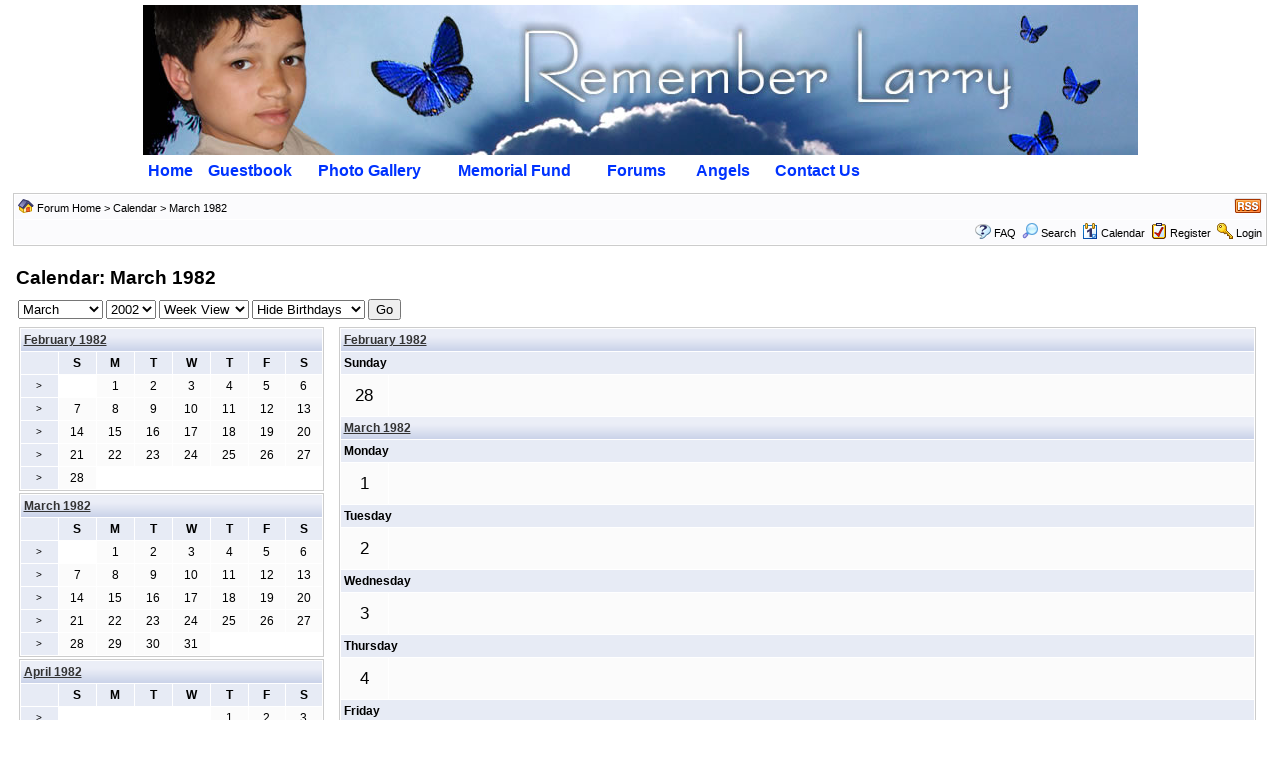

--- FILE ---
content_type: text/html
request_url: http://www.rememberlarry.com/forum/calendar_week.asp?M=3&Y=1982&W=1
body_size: 3575
content:

<!DOCTYPE html PUBLIC "-//W3C//DTD XHTML 1.0 Transitional//EN" "http://www.w3.org/TR/xhtml1/DTD/xhtml1-transitional.dtd">
<html xmlns="http://www.w3.org/1999/xhtml" dir="ltr" lang="en">
<head>
<meta http-equiv="Content-Type" content="text/html; charset=utf-8" />
<meta name="generator" content="Web Wiz Forums" />
<title>Lawrence F. King Memorial Forum Calendar: March 1982</title>

<!--//
/* *******************************************************
Software: Web Wiz Forums(TM) ver. 9.08
Info: http://www.webwizforums.com
Copyright: (C)2001-2008 Web Wiz(TM). All rights reserved
******************************************************* */
//-->

<link rel="alternate" type="application/rss+xml" title="RSS 2.0" href="RSS_calendar_feed.asp" />
<link href="css_styles/default/default_style.css" rel="stylesheet" type="text/css" />
<meta http-equiv="Content-Script-Type" content="text/javascript" />
<script language="javascript" src="includes/default_javascript_v9.js" type="text/javascript"></script>
<link href="/rl2.css" rel="stylesheet" type="text/css">
</head>
<body topmargin="0">
<table width="995" border="0" align="center" cellpadding="0" cellspacing="0">
  <tr>
    <td width="1014"><img src="/images/rememberLarry.jpg" alt="In Memory of Lawrence King" width="995" height="150" /></td>
  </tr>
  <tr>
    <td>
		<table width="100%"  border="0" cellspacing="0" cellpadding="5">
      		<tr>
        		<td width="6%"><a href="/" class="lmenu">Home</a></td>
        		<td width="11%"><a href="/guestbook" class="lmenu">Guestbook</a></td>
        		<td width="14%" nowrap><a href="/photo_gallery.asp" class="lmenu">Photo Gallery</a></td>
        		<td width="15%"><a href="/lawrence_king_memorial_fund.asp" class="lmenu">Memorial Fund </a></td>
        		<td width="9%"><a href="/forum" class="lmenu">Forums</a></td>
      		    <td width="8%"><a href="/lawrence_king_contributors.asp" class="lmenu">Angels</a></td>
      		    <td width="37%"><a href="/lawrence_king_contact.asp" class="lmenu">Contact Us</a></td>
      		</tr>
    	</table>
	</td>
  </tr>
</table>
<table class="basicTable" cellspacing="0" cellpadding="3" align="center">
 <tr> 
  <td></td>
 </tr>
</table>
<iframe id="dropDownSearch" src="quick_search.asp?FID=0" class="dropDownSearch" frameborder="0" scrolling="no"></iframe>
<table cellspacing="1" cellpadding="3" align="center" class="tableBorder">
 <tr class="tableStatusBar"> 
  <td>
   <div style="float:left;"><img src="forum_images/forum_home.png" alt="Forum Home" title="Forum Home" style="vertical-align: text-bottom" />&nbsp;<a href="default.asp">Forum Home</a> &gt; <a href="calendar.asp">Calendar</a> &gt; March 1982</div>
   <div style="float:right;">&nbsp;<a href="RSS_calendar_feed.asp" target="_blank"><img src="forum_images/rss.png" border="0" alt="RSS Feed: Lastest Event Feed" title="RSS Feed: Lastest Event Feed" /></a></div>
  </td>
 </tr>
 <tr class="tableStatusBar">
  <td>
   <div style="float:right;">&nbsp;&nbsp;<img src="forum_images/FAQ.png" alt="FAQ" title="FAQ" style="vertical-align: text-bottom" /> <a href="help.asp">FAQ</a>&nbsp;&nbsp;<span id="SearchLink" onclick="showDropDown('SearchLink', 'dropDownSearch', 230, 0);" class="dropDownPointer"><img src="forum_images/search.png" alt="Forum Search" title="Forum Search" style="vertical-align: text-bottom" /> <script language="JavaScript" type="text/javascript">document.write('Search')</script><noscript><a href="search_form.asp" rel="nofollow">Search</a></noscript></span>&nbsp;&nbsp;<span id="CalLink" onclick="getAjaxData('ajax_calendar.asp', 'showCalendar');showDropDown('CalLink', 'dropDownCalendar', 210, 0);" class="dropDownPointer"><img src="forum_images/calendar.png" alt="Calendar" title="Calendar" style="vertical-align: text-bottom" /> <script language="JavaScript" type="text/javascript">document.write('Calendar')</script><noscript><a href="calendar.asp">Calendar</a></noscript></span>&nbsp;&nbsp;<img src="forum_images/register.png" alt="Register" title="Register" style="vertical-align: text-bottom" /> <a href="registration_rules.asp?FID=0" rel="nofollow">Register</a>&nbsp;&nbsp;<img src="forum_images/login.png" alt="Login" title="Login" style="vertical-align: text-bottom" /> <a href="login_user.asp?returnURL=" rel="nofollow">Login</a></div>
  </td>
 </tr>
</table>
<div id="dropDownCalendar" class="dropDownCalendar"><span id="showCalendar"></span></div>
<br />
<table class="basicTable" cellspacing="0" cellpadding="3" align="center">
 <tr>
  <td align="left"><h1>Calendar: March 1982</h1></td>
 </tr>
</table>
<table cellspacing="5" cellpadding="0" align="center" class="basicTable">
 <tr>
  <td nowrap>
   <form id="calJump" name="calJump" method="get" action="calendar.asp">
    <select name="M" id="M">
      <option value="1">January</option>
      <option value="2">February</option>
      <option value="3"selected>March</option>
      <option value="4">April</option>
      <option value="5">May</option>
      <option value="6">June</option>
      <option value="7">July</option>
      <option value="8">August</option>
      <option value="9">September</option>
      <option value="10">October</option>
      <option value="11">November</option>
      <option value="12">December</option>
    </select>
    <select name="Y" id="Y">
      <option value="2002">2002</option>
      <option value="2003">2003</option>
      <option value="2004">2004</option>
      <option value="2005">2005</option>
      <option value="2006">2006</option>
      <option value="2007">2007</option>
      <option value="2008">2008</option>
      <option value="2009">2009</option>
      <option value="2010">2010</option>
      <option value="2011">2011</option>
      <option value="2012">2012</option>
      <option value="2013">2013</option>
      <option value="2014">2014</option>
      <option value="2015">2015</option>
      <option value="2016">2016</option>
      <option value="2017">2017</option>
      <option value="2018">2018</option>
      <option value="2019">2019</option>
      <option value="2020">2020</option>
      <option value="2021">2021</option>
      <option value="2022">2022</option>
      <option value="2023">2023</option>
      <option value="2024">2024</option>
      <option value="2025">2025</option>
      <option value="2026">2026</option>
      <option value="2027">2027</option>
    </select>
    <select name="V" id="V">
      <option value="1">Month View</option>>
      <option value="2" selected>Week View</option>
      <option value="3">Year View</option>
    </select>
    <select name="DB" id="DB"> 
      <option value="0" selected>Hide Birthdays</option>
      <option value="1">Show Birthdays</option>
    </select>
    <input name="submit" type="submit" id="submit" value="Go" />
   </form></td>
 </tr>
</table>
<table cellspacing="2" cellpadding="0" class="basicTable" align="center">
  <tr>
    <td width="25%" height="10">
<table cellspacing="1" cellpadding="3" class="tableBorder" style="width:98%;" align="center">
 <tr class="tableLedger">
  <td width="100%" colspan="8" align="left"><a href="calendar.asp?M=2&Y=1982" title="View Month in Detail">February 1982</a></td>
 </tr>
 <tr align="center" class="calLedger">
  <td width="12.5%">&nbsp;</td>
  <td width="12.5%">S</td>
  <td width="12.5%">M</td>
  <td width="12.5%">T</td>
  <td width="12.5%">W</td>
  <td width="12.5%">T</td>
  <td width="12.5%">F</td>
  <td width="12.5%">S</td>
 </tr>
 <tr align="center">
  <td class="calLedger"><a href="calendar_week.asp?M=2&Y=1982&W=1" title="View Week in Detail">&gt;</a></a></td>
  <td class="calEmptyDateCell"></td>
  <td class="calDateCell">1</td>
  <td class="calDateCell">2</td>
  <td class="calDateCell">3</td>
  <td class="calDateCell">4</td>
  <td class="calDateCell">5</td>
  <td class="calDateCell">6</td>
 </tr>
 <tr align="center">
  <td class="calLedger"><a href="calendar_week.asp?M=2&Y=1982&W=2" title="View Week in Detail">&gt;</a></a></td>
  <td class="calDateCell">7</td>
  <td class="calDateCell">8</td>
  <td class="calDateCell">9</td>
  <td class="calDateCell">10</td>
  <td class="calDateCell">11</td>
  <td class="calDateCell">12</td>
  <td class="calDateCell">13</td>
 </tr>
 <tr align="center">
  <td class="calLedger"><a href="calendar_week.asp?M=2&Y=1982&W=3" title="View Week in Detail">&gt;</a></a></td>
  <td class="calDateCell">14</td>
  <td class="calDateCell">15</td>
  <td class="calDateCell">16</td>
  <td class="calDateCell">17</td>
  <td class="calDateCell">18</td>
  <td class="calDateCell">19</td>
  <td class="calDateCell">20</td>
 </tr>
 <tr align="center">
  <td class="calLedger"><a href="calendar_week.asp?M=2&Y=1982&W=4" title="View Week in Detail">&gt;</a></a></td>
  <td class="calDateCell">21</td>
  <td class="calDateCell">22</td>
  <td class="calDateCell">23</td>
  <td class="calDateCell">24</td>
  <td class="calDateCell">25</td>
  <td class="calDateCell">26</td>
  <td class="calDateCell">27</td>
 </tr>
 <tr align="center">
  <td class="calLedger"><a href="calendar_week.asp?M=2&Y=1982&W=5" title="View Week in Detail">&gt;</a></a></td>
  <td class="calDateCell">28</td>
  <td class="calEmptyDateCell"></td>
  <td class="calEmptyDateCell"></td>
  <td class="calEmptyDateCell"></td>
  <td class="calEmptyDateCell"></td>
  <td class="calEmptyDateCell"></td>
  <td class="calEmptyDateCell"></td>
 </tr>
</table></td>
    <td width="75%" rowspan="3" valign="top">
     <table cellspacing="1" cellpadding="3" class="tableBorder" align="center">
      <tr class="tableLedger">
      <td colspan="2"><a href="calendar.asp?M=2&Y=1982">February 1982</a></td>
       </tr>
      <tr class="calLedger">
       <td colspan="2">Sunday</td>
      </tr>
      <tr height="41" class="calDateCell">
       <td width="41"  align="center" style="font-size:17px">28</td>
       <td valign="top"></td>
      </tr>
      <tr class="tableLedger">
      <td colspan="2"><a href="calendar.asp?M=3&Y=1982">March 1982</a></td>
       </tr>
      <tr class="calLedger">
       <td colspan="2">Monday</td>
      </tr>
      <tr height="41" class="calDateCell">
       <td width="41"  align="center" style="font-size:17px">1</td>
       <td valign="top"></td>
      </tr>
      <tr class="calLedger">
       <td colspan="2">Tuesday</td>
      </tr>
      <tr height="41" class="calDateCell">
       <td width="41"  align="center" style="font-size:17px">2</td>
       <td valign="top"></td>
      </tr>
      <tr class="calLedger">
       <td colspan="2">Wednesday</td>
      </tr>
      <tr height="41" class="calDateCell">
       <td width="41"  align="center" style="font-size:17px">3</td>
       <td valign="top"></td>
      </tr>
      <tr class="calLedger">
       <td colspan="2">Thursday</td>
      </tr>
      <tr height="41" class="calDateCell">
       <td width="41"  align="center" style="font-size:17px">4</td>
       <td valign="top"></td>
      </tr>
      <tr class="calLedger">
       <td colspan="2">Friday</td>
      </tr>
      <tr height="41" class="calDateCell">
       <td width="41"  align="center" style="font-size:17px">5</td>
       <td valign="top"></td>
      </tr>
      <tr class="calLedger">
       <td colspan="2">Saturday</td>
      </tr>
      <tr height="41" class="calDateCell">
       <td width="41"  align="center" style="font-size:17px">6</td>
       <td valign="top"></td>
      </tr>

    </table>
   </td>
  </tr>
  <tr>
    <td height="10">
<table cellspacing="1" cellpadding="3" class="tableBorder" style="width:98%;" align="center">
 <tr class="tableLedger">
  <td width="100%" colspan="8" align="left"><a href="calendar.asp?M=3&Y=1982" title="View Month in Detail">March 1982</a></td>
 </tr>
 <tr align="center" class="calLedger">
  <td width="12.5%">&nbsp;</td>
  <td width="12.5%">S</td>
  <td width="12.5%">M</td>
  <td width="12.5%">T</td>
  <td width="12.5%">W</td>
  <td width="12.5%">T</td>
  <td width="12.5%">F</td>
  <td width="12.5%">S</td>
 </tr>
 <tr align="center">
  <td class="calLedger"><a href="calendar_week.asp?M=3&Y=1982&W=1" title="View Week in Detail">&gt;</a></a></td>
  <td class="calEmptyDateCell"></td>
  <td class="calDateCell">1</td>
  <td class="calDateCell">2</td>
  <td class="calDateCell">3</td>
  <td class="calDateCell">4</td>
  <td class="calDateCell">5</td>
  <td class="calDateCell">6</td>
 </tr>
 <tr align="center">
  <td class="calLedger"><a href="calendar_week.asp?M=3&Y=1982&W=2" title="View Week in Detail">&gt;</a></a></td>
  <td class="calDateCell">7</td>
  <td class="calDateCell">8</td>
  <td class="calDateCell">9</td>
  <td class="calDateCell">10</td>
  <td class="calDateCell">11</td>
  <td class="calDateCell">12</td>
  <td class="calDateCell">13</td>
 </tr>
 <tr align="center">
  <td class="calLedger"><a href="calendar_week.asp?M=3&Y=1982&W=3" title="View Week in Detail">&gt;</a></a></td>
  <td class="calDateCell">14</td>
  <td class="calDateCell">15</td>
  <td class="calDateCell">16</td>
  <td class="calDateCell">17</td>
  <td class="calDateCell">18</td>
  <td class="calDateCell">19</td>
  <td class="calDateCell">20</td>
 </tr>
 <tr align="center">
  <td class="calLedger"><a href="calendar_week.asp?M=3&Y=1982&W=4" title="View Week in Detail">&gt;</a></a></td>
  <td class="calDateCell">21</td>
  <td class="calDateCell">22</td>
  <td class="calDateCell">23</td>
  <td class="calDateCell">24</td>
  <td class="calDateCell">25</td>
  <td class="calDateCell">26</td>
  <td class="calDateCell">27</td>
 </tr>
 <tr align="center">
  <td class="calLedger"><a href="calendar_week.asp?M=3&Y=1982&W=5" title="View Week in Detail">&gt;</a></a></td>
  <td class="calDateCell">28</td>
  <td class="calDateCell">29</td>
  <td class="calDateCell">30</td>
  <td class="calDateCell">31</td>
  <td class="calEmptyDateCell"></td>
  <td class="calEmptyDateCell"></td>
  <td class="calEmptyDateCell"></td>
 </tr>
</table></td>
  </tr>
  <tr>
    <td valign="top">
<table cellspacing="1" cellpadding="3" class="tableBorder" style="width:98%;" align="center">
 <tr class="tableLedger">
  <td width="100%" colspan="8" align="left"><a href="calendar.asp?M=4&Y=1982" title="View Month in Detail">April 1982</a></td>
 </tr>
 <tr align="center" class="calLedger">
  <td width="12.5%">&nbsp;</td>
  <td width="12.5%">S</td>
  <td width="12.5%">M</td>
  <td width="12.5%">T</td>
  <td width="12.5%">W</td>
  <td width="12.5%">T</td>
  <td width="12.5%">F</td>
  <td width="12.5%">S</td>
 </tr>
 <tr align="center">
  <td class="calLedger"><a href="calendar_week.asp?M=4&Y=1982&W=1" title="View Week in Detail">&gt;</a></a></td>
  <td class="calEmptyDateCell"></td>
  <td class="calEmptyDateCell"></td>
  <td class="calEmptyDateCell"></td>
  <td class="calEmptyDateCell"></td>
  <td class="calDateCell">1</td>
  <td class="calDateCell">2</td>
  <td class="calDateCell">3</td>
 </tr>
 <tr align="center">
  <td class="calLedger"><a href="calendar_week.asp?M=4&Y=1982&W=2" title="View Week in Detail">&gt;</a></a></td>
  <td class="calDateCell">4</td>
  <td class="calDateCell">5</td>
  <td class="calDateCell">6</td>
  <td class="calDateCell">7</td>
  <td class="calDateCell">8</td>
  <td class="calDateCell">9</td>
  <td class="calDateCell">10</td>
 </tr>
 <tr align="center">
  <td class="calLedger"><a href="calendar_week.asp?M=4&Y=1982&W=3" title="View Week in Detail">&gt;</a></a></td>
  <td class="calDateCell">11</td>
  <td class="calDateCell">12</td>
  <td class="calDateCell">13</td>
  <td class="calDateCell">14</td>
  <td class="calDateCell">15</td>
  <td class="calDateCell">16</td>
  <td class="calDateCell">17</td>
 </tr>
 <tr align="center">
  <td class="calLedger"><a href="calendar_week.asp?M=4&Y=1982&W=4" title="View Week in Detail">&gt;</a></a></td>
  <td class="calDateCell">18</td>
  <td class="calDateCell">19</td>
  <td class="calDateCell">20</td>
  <td class="calDateCell">21</td>
  <td class="calDateCell">22</td>
  <td class="calDateCell">23</td>
  <td class="calDateCell">24</td>
 </tr>
 <tr align="center">
  <td class="calLedger"><a href="calendar_week.asp?M=4&Y=1982&W=5" title="View Week in Detail">&gt;</a></a></td>
  <td class="calDateCell">25</td>
  <td class="calDateCell">26</td>
  <td class="calDateCell">27</td>
  <td class="calDateCell">28</td>
  <td class="calDateCell">29</td>
  <td class="calDateCell">30</td>
  <td class="calEmptyDateCell"></td>
 </tr>
</table></td>
  </tr>
</table>
<br />
<div align="center"><span class="smText"><br /><br />This page was generated in 0.031 seconds.</span>
</div>
<!-- footer -->
</body>
</html>

--- FILE ---
content_type: text/css
request_url: http://www.rememberlarry.com/rl2.css
body_size: 306
content:
.lmenu:visited {
	font-family: Arial, Helvetica, sans-serif;
	font-size: medium;
	font-style: normal;
	font-weight: bold;
	color: #0033FF;
	text-decoration: none;
}
.lmenu:link {
	font-family: Arial, Helvetica, sans-serif;
	font-size: medium;
	font-style: normal;
	font-weight: bold;
	color: #0033FF;
	text-decoration: none;
}
.lmenu:hover {
	font-family: Arial, Helvetica, sans-serif;
	font-size: medium;
	font-style: normal;
	font-weight: bold;
	color: #000000;
	text-decoration: none;
}

.thumb {
	float: left;
	margin: 5px;
	padding: 5px;
	
}
